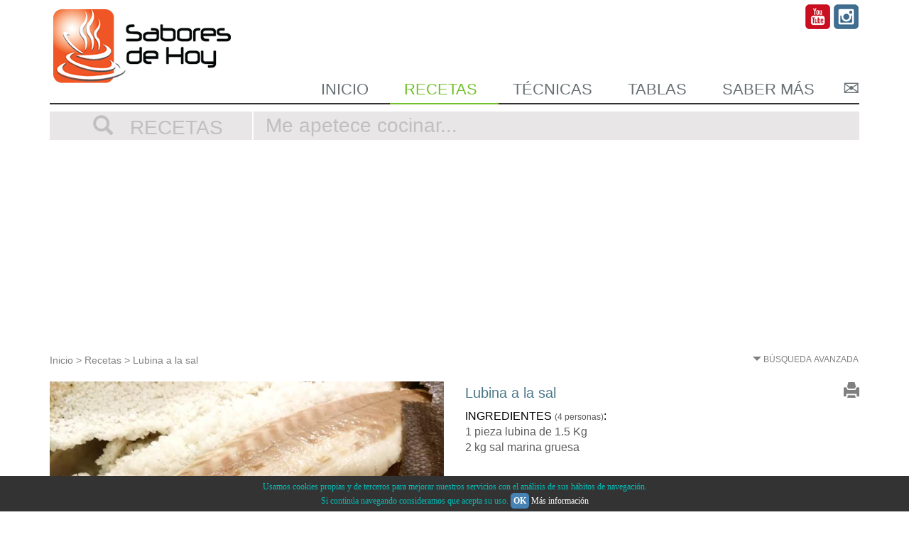

--- FILE ---
content_type: text/html; charset=utf-8
request_url: https://www.saboresdehoy.com/recetas/448/lubina-a-la-sal
body_size: 295340
content:
<!DOCTYPE html>
<html lang="es" xml:lang="es">
<head>
    <meta charset="utf-8" />
    <meta name="viewport" content="width=device-width, initial-scale=1.0">
    <meta name="robots" content="index,follow">
    <meta name="googlebot" content="index,follow">
    <meta name="DC.Language" content="es_es">
    <meta name="format-detection" content="telephone=no">
    <meta content="noodp" name="robots">
    <title>Lubina a la sal | Sabores de hoy</title>
    <link rel="icon" type="image/x-icon" href="https://img.saboresdehoy.com/favicon.ico" />
    <meta name="description" content="Todo el sabor y aroma de un pescado, concentrado bajo una costra de sal, sin a&#241;adidos y al punto justo de sazonamiento."/>
    <meta name="keywords" content="lubina,sabor,aroma,pescado,sabor aroma,aroma pescado,horno,pescado,retira,punta,cuchillo,larg" />
    <link href="/bundles/css?v=cgS1JdQKhGaXptrEndYVlzp7UJotnSApJGOZaVqsnVQ1" rel="stylesheet"/>

    
    
    <script src="https://js.saboresdehoy.com/bundles/modernizr"></script>

    
    <link href="https://plus.google.com/112602871127926250783" rel="publisher" />
    <link rel="canonical" href="https://www.saboresdehoy.com/recetas/448/lubina-a-la-sal" />
    <meta name="thumbnail" content="https://img.saboresdehoy.com/receta/448/lubina-a-la-sal.jpg">
    <meta property="og:url" content="https://www.saboresdehoy.com/recetas/448/lubina-a-la-sal" />
    <meta property="og:type" content="article" />
    <meta property="og:site_name" content="Sabores de hoy" />
    <meta property="og:title" content="Lubina a la sal | Sabores de hoy" />
    <meta property="og:description" content="Todo el sabor y aroma de un pescado, concentrado bajo una costra de sal, sin a&#241;adidos y al punto justo de sazonamiento."/>
    <meta property="og:image" content="https://img.saboresdehoy.com/receta/448/lubina-a-la-sal.jpg"/>
    <meta property="og:image:secure_url" content="https://img.saboresdehoy.com/receta/448/lubina-a-la-sal.jpg">
    <meta property="og:image:alt" content="Lubina a la sal">
    <meta property="og:image:type" content="image/jpeg"/>
    <meta property="og:locale" content="es_ES"/>
    <meta property="fb:app_id" content="532689540235598"/>
    <meta property="og:image" content="https://img.saboresdehoy.com/receta/448/lubina-a-la-sal.jpg"/>
    <meta name="twitter:url" content="https://www.saboresdehoy.com/recetas/448/lubina-a-la-sal"/>
    <meta name="twitter:card" content="summary_large_image"/>
    <meta name="twitter:title" content="Lubina a la sal"/>
    <meta name="twitter:description" content="Todo el sabor y aroma de un pescado, concentrado bajo una costra de sal, sin a&#241;adidos y al punto justo de sazonamiento."/>
    <meta name="twitter:image:src" content="https://img.saboresdehoy.com/receta/448/lubina-a-la-sal.jpg"/>
    <meta name="twitter:summary_large_image" content="https://img.saboresdehoy.com/receta/448/lubina-a-la-sal.jpg">
    <meta name="twitter:domain" content="www.saboresdehoy.com"/>
    <meta name="viewport" content="width=device-width, initial-scale=1, shrink-to-fit=no">
    <meta http-equiv="x-ua-compatible" content="ie=edge">
    <meta name="robots" content="index, follow, max-image-preview:large">
    <meta content="https://www.facebook.com/saboresdehoy" property="article:publisher">
    <meta content="https://img.saboresdehoy.com/receta/448/lubina-a-la-sal.jpg" name="twitter:image">
    <link rel="image_src" href="https://img.saboresdehoy.com/receta/448/lubina-a-la-sal.jpg">
    <link rel="preload" href="https://img.saboresdehoy.com/receta/448/lubina-a-la-sal.jpg">
    <link href="/BotDetectCaptcha.ashx?get=layoutStyleSheet" rel="stylesheet" type="text/css" />
</head>
<body>
<div id="fb-root"></div>
    <script type="application/ld+json">
        {
        "@context" : "http://schema.org",
        "@type" : "Organization",
        "name" : "Saboresdehoy",
        "url" : "http://www.saboresdehoy.com",
        "sameAs" : [
        "https://twitter.com/saboresdehoy",
        "https://www.facebook.com/saboresdehoy"
        ]
        }
    </script> 
    <!--script>
        (function(d, s, id) {
            var js, fjs = d.getElementsByTagName(s)[0];
            if (d.getElementById(id)) return;
            js = d.createElement(s); js.id = id;
            js.async = true;
            js.src = "//connect.facebook.net/es_ES/sdk.js#xfbml=1&version=v2.5&appId=532689540235598";
            fjs.parentNode.insertBefore(js, fjs);
        }(document, 'script', 'facebook-jssdk'));
    </script-->
    <div id="fb-root"></div>
    <script async defer crossorigin="anonymous" src="https://connect.facebook.net/es_ES/sdk.js#xfbml=1&version=v16.0" nonce="RwT1E2IP"></script>

    <div class="wrapper">
        <!--=== Header ===-->
        <div class="header hidden-print">
            <div class="container">
                <!-- Topbar -->
                <div class="topbar hidden-xs hidden-sm">
                    <div class="loginbar pull-right">
                        
                        <a href="https://www.youtube.com/channel/UCFU8E4eoCduHOusmrv-xKyQ" title="Canal de Youtube" target="_blank"><img src="https://img.saboresdehoy.com/images/youtube.png" title="Canal de Youtube" class="twitter" alt="Canal de Youtobe"></a>
                        <a href="https://www.instagram.com/saboresdehoy/" title="Seguir en Instagram" target="_blank"><img src="https://img.saboresdehoy.com/images/instagram.png" title="Seguir en Instagram" class="twitter" alt="Seguir en Instagram"></a>
                    </div>
                </div>
                <!-- End Topbar -->
                <!-- Toggle get grouped for better mobile display -->
                <a class="twitter instagram hidden-md hidden-lg" href="https://www.instagram.com/saboresdehoy/" title="Seguir en Instagram" target="_blank"><img src="https://img.saboresdehoy.com/images/instagram.png" title="Seguir en Instagram" alt="Seguir en Instagram"></a>
                <button type="button" class="navbar-toggle" data-toggle="collapse" data-target=".navbar-responsive-collapse">
                    <span class="sr-only">Toggle navigation</span>
                    <span class="glyphicon glyphicon-menu-hamburger rayasmenu"></span>
                </button>
                <!-- End Toggle -->
                <!-- Logo -->
                <h1>
                    <a class="logo" href="/" title="Sabores de hoy">
                        <img src="https://img.saboresdehoy.com/images/logo.png" alt="Sabores de hoy" width="260" height="129" alt="Sabores de hoy" />
                    </a>
                </h1>
                <!-- End Logo -->
            </div><!--/end container-->
            <!-- Collect the nav links, forms, and other content for toggling -->
            <div class="collapse navbar-collapse mega-menu navbar-responsive-collapse">
                <div class="container">
                    <ul class="nav navbar-nav">
                        <!-- Home -->
                        <li>
                            <a href="/" title="Inicio" rel="me">
                                Inicio
                            </a>
                        </li>
                        <!-- End Home -->
                        <!-- Pages -->
                        <li class=active>
                            <a href="/recetas" title="Recetas" rel="me">
                                Recetas
                            </a>
                        </li>
                        <!-- End Pages -->
                        <!-- Blog -->
                        <li>
                            <a href="/tecnicas/culinarias" title="Técnicas" rel="me">
                                T&eacute;cnicas
                            </a>
                        </li>
                        <!-- End Blog -->
                        <!-- Portfolio -->
                        <li>
                            <a href="/tablas" title="Tablas" rel="me">
                                Tablas
                            </a>
                        </li>
                        <!-- End Portfolio -->
                        <!-- Features -->
                        <li>
                            <a href="/sabermas" title="Saber más" rel="me">
                                Saber M&aacute;s
                            </a>
                        </li>
                        <!-- End Features -->
                        <!-- Shortcodes -->
                        <li>
                            <div><a href="/contacto" title="Contacto" rel="me" class="heightmenuicono">
                                <i class="glyphicon-envelope sobremenu" title="Contacto"></i>
                            </a></div>
                        </li>
                        <!-- End Shortcodes -->
                    </ul>
                </div><!--/end container-->
            </div><!--/navbar-collapse-->
        </div>
        <!--=== End Header ===-->
    </div>

<div class="container body-content">
    <div class="row hidden-print">
        <div class="col-md-12 collapse-group">
<form action="/recetas/resultados" method="post">                <div class="hr">

                    <input name="__RequestVerificationToken" type="hidden" value="plyWBjkQTjLlkVFaiGqxBZ6lvrEwcjKFLNu4wDZmdNuhh2bfZvH0-jmJU64_tRBePqWPeZ9YLhrD568bdLF-DwwYVkgHwu7qGkqYdGofey01" />
                    <div class="buscador col-md-4 col-lg-3 text-center">
                        <span class="glyphicon glyphicon-search textobuscador lupa"></span>
                        <span class="textobuscador">RECETAS</span>
                    </div>
                    <div class="buscador2 col-md-8 col-lg-9"><span><input name="texto" value="" class="cajabuscador" placeholder = "Me apetece cocinar..." /></span></div>
                </div>
                <div id="filter-panel" class="collapse filter-panel">
                    <div class="panel panel-default">
                        <div class="panel-body">
                                <div id="formulario_filtros" class="mostrar">
        <div id="filtros" class="filtros_busqueda_avanzada">
            <div id="tiposelaboracion" class="selector-filtros tiposelaboracion plegada">
                <h4>Tipos de elaboraci&oacute;n</h4>
                <div class="listado_opciones_ba">
                    <p class="aclaracion">Elige uno o varios elementos del listado</p>
                        <label>
                            <input type="checkbox" value="18" name="tiposelaboracion">
                            Aperitivos
                        </label>
                        <label>
                            <input type="checkbox" value="1" name="tiposelaboracion">
                            Arroces
                        </label>
                        <label>
                            <input type="checkbox" value="2" name="tiposelaboracion">
                            Aves
                        </label>
                        <label>
                            <input type="checkbox" value="3" name="tiposelaboracion">
                            Carnes
                        </label>
                        <label>
                            <input type="checkbox" value="4" name="tiposelaboracion">
                            Casquer&#237;a
                        </label>
                        <label>
                            <input type="checkbox" value="5" name="tiposelaboracion">
                            Cremas
                        </label>
                        <label>
                            <input type="checkbox" value="6" name="tiposelaboracion">
                            Ensaladas
                        </label>
                        <label>
                            <input type="checkbox" value="7" name="tiposelaboracion">
                            Fondos de cocina
                        </label>
                        <label>
                            <input type="checkbox" value="8" name="tiposelaboracion">
                            Huevos
                        </label>
                        <label>
                            <input type="checkbox" value="9" name="tiposelaboracion">
                            Mariscos
                        </label>
                        <label>
                            <input type="checkbox" value="17" name="tiposelaboracion">
                            Masas
                        </label>
                        <label>
                            <input type="checkbox" value="10" name="tiposelaboracion">
                            Pasta italiana
                        </label>
                        <label>
                            <input type="checkbox" value="11" name="tiposelaboracion">
                            Pescados
                        </label>
                        <label>
                            <input type="checkbox" value="12" name="tiposelaboracion">
                            Potajes
                        </label>
                        <label>
                            <input type="checkbox" value="13" name="tiposelaboracion">
                            Reposter&#237;a
                        </label>
                        <label>
                            <input type="checkbox" value="14" name="tiposelaboracion">
                            Salsas
                        </label>
                        <label>
                            <input type="checkbox" value="15" name="tiposelaboracion">
                            Sopas
                        </label>
                        <label>
                            <input type="checkbox" value="16" name="tiposelaboracion">
                            Verduras
                        </label>
                </div>
            </div>
            <div id="categorias" class="selector-filtros categorias plegada">
                <h4>Categor&iacute;as</h4>
                <div class="listado_opciones_ba">
                    <p class="aclaracion">Elige uno o varios elementos del listado</p>
                        <label>
                            <input type="checkbox" value="1" name="categorias">
                            Bebidas
                        </label>
                        <label>
                            <input type="checkbox" value="2" name="categorias">
                            Entrantes
                        </label>
                        <label>
                            <input type="checkbox" value="7" name="categorias">
                            Guarniciones
                        </label>
                        <label>
                            <input type="checkbox" value="3" name="categorias">
                            Plato &#250;nico
                        </label>
                        <label>
                            <input type="checkbox" value="4" name="categorias">
                            Postres
                        </label>
                        <label>
                            <input type="checkbox" value="5" name="categorias">
                            Primeros
                        </label>
                        <label>
                            <input type="checkbox" value="8" name="categorias">
                            Salsas
                        </label>
                        <label>
                            <input type="checkbox" value="6" name="categorias">
                            Segundos
                        </label>
                </div>
            </div>
            <div id="etiquetascocina" class="selector-filtros etiquetascocina plegada">
                <h4>Etiquetas de cocina</h4>
                <div class="listado_opciones_ba">
                    <p class="aclaracion">Elige uno o varios elementos del listado</p>
                        <label>
                            <input type="checkbox" value="1" name="etiquetascocina">
                            Aniversario
                        </label>
                        <label>
                            <input type="checkbox" value="2" name="etiquetascocina">
                            Aprovechamiento
                        </label>
                        <label>
                            <input type="checkbox" value="15" name="etiquetascocina">
                            Bajo en calor&#237;as
                        </label>
                        <label>
                            <input type="checkbox" value="3" name="etiquetascocina">
                            Celiacos
                        </label>
                        <label>
                            <input type="checkbox" value="4" name="etiquetascocina">
                            De invierno
                        </label>
                        <label>
                            <input type="checkbox" value="5" name="etiquetascocina">
                            De verano
                        </label>
                        <label>
                            <input type="checkbox" value="6" name="etiquetascocina">
                            Diaria
                        </label>
                        <label>
                            <input type="checkbox" value="7" name="etiquetascocina">
                            Econ&#243;mica
                        </label>
                        <label>
                            <input type="checkbox" value="8" name="etiquetascocina">
                            &#201;tnica
                        </label>
                        <label>
                            <input type="checkbox" value="9" name="etiquetascocina">
                            Microondas
                        </label>
                        <label>
                            <input type="checkbox" value="10" name="etiquetascocina">
                            Muy f&#225;cil
                        </label>
                        <label>
                            <input type="checkbox" value="11" name="etiquetascocina">
                            R&#225;pida
                        </label>
                        <label>
                            <input type="checkbox" value="12" name="etiquetascocina">
                            Rom&#225;ntica
                        </label>
                        <label>
                            <input type="checkbox" value="13" name="etiquetascocina">
                            Tradicional
                        </label>
                        <label>
                            <input type="checkbox" value="14" name="etiquetascocina">
                            Vegetariana
                        </label>
                </div>
            </div>
            <div id="botonbuscaravanzada">
                <button id="buscar" type="submit" class="btn btn-search botonbuscaravanzado">
                    <span class="glyphicon glyphicon-search"></span> Buscar
                </button>
            </div>
        </div>
    </div>

                        </div>
                    </div>
                </div>
</form>        </div>
    </div>
    <div class="row margentop10 hidden-print">
        <div class="col-md-12">
            <div id="migasdepan" class="pull-left">
                <a href="/" rel="me" title="Inicio">Inicio</a>
                    > <a href="/recetas" rel="me" title="Recetas">Recetas</a>
                                        > <a href="/recetas/448/lubina-a-la-sal" rel="me" title="Lubina a la sal">Lubina a la sal</a>
            </div>
            <div id="mostraravanzada" class="pull-right busquedaavanzada">
                <button id="busquedaavanzada" type="button" class="btn btn-link" data-toggle="collapse" data-target="#filter-panel">
                    <i class="glyphicon glyphicon-triangle-bottom"></i>&nbsp;B&Uacute;SQUEDA AVANZADA
                </button>
            </div>
        </div>
    </div>
    


<div id="recetas" class="row" itemscope="" itemtype="http://schema.org/Recipe">
    <div id="cuerpo">
        <div class="col-md-6"><img class="img-responsive imagensabermasprincipal" alt="Lubina a la sal" src="https://img.saboresdehoy.com/receta/448/lubina-a-la-sal.jpg"/>
            <div itemtype="https://schema.org/ImageObject" itemscope="" itemprop="image">
                <meta content="https://img.saboresdehoy.com/receta/448/lubina-a-la-sal.jpg" itemprop="url">
                <meta content="652" itemprop="width">
                <meta content="435" itemprop="height">
            </div>
            <span itemtype="http://schema.org/Person" itemscope="" itemprop="author">
                <span content="Jorge Fernandez" itemprop="name"></span>
            </span>
        </div>
        <div class="col-md-6">
            <div class="pull-right hidden-xs hidden-print"><a href="#" onclick="javascript: window.print();" title="Imprimir receta"><i class="glyphicon glyphicon-print imprimir"></i></a>
            </div>
            <h2 itemprop="name"><span class="titulo">Lubina a la sal</span></h2>
            <span class="subtitulo">INGREDIENTES <span class="personas" itemprop="recipeYield">(4 personas)</span>:</span>
            <br>
                    <span class="ingredientes" itemprop="ingredients">1 pieza lubina de 1.5 Kg</span>
                    <br>
                    <span class="ingredientes" itemprop="ingredients">2 kg sal marina gruesa</span>
                    <br>
        </div>
    </div>
    <div>
        <div id="elaboracion" class="col-xs-12">
            <br>
            <span class="subtitulo">ELABORACI&Oacute;N:</span>
            <br><br>
            <span class="ingredientes" itemprop="recipeInstructions"><p>1. Hazte con una buena pieza de este pescado de intenso sabor. Solicita al pescadero que <span style="font-style: italic;"><span style="font-weight: bold;">únicamente retire la tripa</span></span> pero <span style="text-decoration: underline;"><span style="font-weight: bold;">SIN SACARLE LAS ESCAMAS</span></span>. Esto resulta vital para evitar que se seque el pescado durante el horneado. Además será de gran utilidad para retirar la piel una vez asado.<br></p><p>2. Seca la pieza con un poco de papel de cocina. En una bandeja apta para horno <span style="font-style: italic;"><span style="font-weight: bold;">haz un lecho o capa fina de sal marina gruesa</span></span>, de <span style="text-decoration: underline;">1cm de grosor aproximadamente</span>. Coloca la <a href='#' class='tooltipc' onclick='return false;'>lubina<span><b></b>Pez marino de color plateado y muy voraz. Carnes consistentes y con intenso sabor a cangrejo.</span></a> encima. (<span style="font-style: italic;">Paso 1</span>)<br></p><p>3. <span style="font-style: italic;"><span style="font-weight: bold;">Cubre el pescado con una buena capa de sal</span></span> (<span style="font-style: italic;">Paso 2</span>) y <span style="font-style: italic;"><span style="font-weight: bold;">compacta ligeramente</span></span> apretando con las manos (<span style="font-style: italic;">Paso 3</span>).<br></p><p>4. Introduce en el <span style="font-style: italic;"><span style="font-weight: bold;">horno precalentado a 250ºC</span></span> en modo&nbsp;<img style="width: 20px;" src="[data-uri]" data-filename="Con-ventilador.jpg"> horneando unos 25 minutos (Evita abrir la puerta del horno).<br></p><p>5. Transcurrido el tiempo indicado, retira del horno y con la punta de un cuchillo <span style="font-style: italic;"><span style="font-weight: bold;">rompe superficialmente la costra de sal a lo largo de la superficie</span></span> (<span style="font-style: italic;">Paso 4</span>). Comprobarás que esta costra de sal sale de una sola pieza.</p><p>6. Con la punta de un cuchillo <span style="font-style: italic;"><span style="font-weight: bold;">haz un corte superficial en la piel</span></span> a lo largo del lomo y vientre de la <a href='#' class='tooltipc' onclick='return false;'>lubina<span><b></b>Pez marino de color plateado y muy voraz. Carnes consistentes y con intenso sabor a cangrejo.</span></a>. (<span style="font-style: italic;">Paso 5</span>).</p><p>7. <span style="font-style: italic;"><span style="font-weight: bold;">Retira la piel tirando suavemente</span></span> (<span style="font-style: italic;">Paso 6</span>) y sirve la carne cocinada evitando que entre en contacto con la sal.</p><p>8. Acompaña con patatas cocidas al vapor, un poco de <a href='#' class='tooltipc' onclick='return false;'>aove<span><b></b>Siglas empleadas para denominar el "aceite de oliva virgen extra".</span></a>, salsa tártara, trozo de limón... lo que más te guste. Disfruta del sabor de un pescado sin añadidos y al punto justo de sal.</p><p><br></p><p><img style="width: 25%;" src="[data-uri]" data-filename="1b.jpg">&nbsp;&nbsp; <img style="width: 25%;" src="[data-uri]" data-filename="2b.jpg">&nbsp;&nbsp; <img style="width: 25%;" src="[data-uri]" data-filename="3b.jpg"></p><p><img style="width: 25%;" src="[data-uri]" data-filename="4b.jpg">&nbsp;&nbsp; <img style="width: 25%;" src="[data-uri]" data-filename="5b.jpg">&nbsp;&nbsp; <img style="width: 25%;" src="[data-uri]" data-filename="6b.jpg"><br></p></span>
            <br><br>
        </div>
    </div>
    <div>
        <div class="col-xs-12 col-md-6">
            <div>
                <img src="https://img.saboresdehoy.com/images/Cocinera5.jpg" alt="Trucos y consejos" width="30" height="40"/>&nbsp;<span class="titulotrucos">Trucos y consejos</span>
                <br><br>
                <div class="textotrucos">
                    <ul>

                            <li>¿Te apetece un punto de aroma adicional ? <span style="font-style: italic;"><span style="font-weight: bold;">introduce hierbas frescas</span></span> en la cavidad abdominal antes de cubrir con la sal y hornear. (Perejil, cilantro, romero...)<br></li>
                                <br>
                            <li><span style="font-style: italic;"><span style="font-weight: bold;">Si utlizas sal gruesa de mesa</span></span> y no eres capaz de compactarla,<span style="font-style: italic;"><span style="font-weight: bold;"> humedécela
 ligeramente con unas gotas de agua</span></span> pero sin excesos ya que se volvería 
demasiado dura y difícil de romper después de horneada.</li>
                                <br>
                            <li><p><span style="font-style: italic;"><span style="font-weight: bold;">TIEMPOS de HORNEADO aproximados</span></span>:</p><p>0.75 Kg - 15 minutos</p><p>1 Kg - 20 minutos</p><p>1.5 Kg - 25 minutos</p><p>2 Kg - 30-35 minutos<br></p></li>
                    </ul>
                </div>
                <br><br>
            </div>
        </div>
        <div class="col-xs-12 col-md-6">
            <div>
                <img src="https://img.saboresdehoy.com/images/info.gif" alt="Alérgenos" width="40" height="40"/>&nbsp;<span class="titulotrucos">Alérgenos en esta receta</span> 
                <br><br>
                <div id="alergenos">
                    <img src="https://img.saboresdehoy.com/images/alergenos/pescado.jpg" alt="Pescado" title="Pescado" width="35" height="35">                 </div>
                <br><br>		
            </div>
        </div>
    </div>
    <br>
    <div>
        <div class="nuevafila">
            <div class="col-md-6">
                <div>
                    <img src="https://img.saboresdehoy.com/images/calorias.jpeg" alt="Calorías" width="40" height="40" />&nbsp;<span class="titulotrucos">Calor&iacute;as por raci&oacute;n</span>
                    <br>
                    <div class="textocalorias">245 kcal</div>
                    <br>
                    <br>
                    <div id="masrecetas">
                        <a href="/recetas" title="Ver más recetas"><img src="/images/masrecetas.jpg" /></a>
                    </div>
                </div>
                <div id="banner" class="hidden-print">
                    <br>
                </div>
		<div class="titulotrucos">
		<!--br><a href="https://www.saboresdehoy.com" title="Sabores de hoy - Recetas de cocina tradicional" class="tooltipc">Sabores de hoy</a> colabora activamente con la <a href="https://www.fundacionoc.org" title="Fundación OC Contral el Cáncer Infantil" class="tooltipc">Fundación OC Contra el Cáncer</a> apoyando la investigación contra el cáncer infantil. En España, más de 1.000 niños son diagnosticados con cáncer cada año. Es la segunda causa de mortalidad infantil después de los accidentes de tráfico. El lema de la fundación es "Investigar para curar". Hay muchos niños que necesitan nuestra ayuda. Todas las donaciones a la fundación se desgravan de los impuestos.--> <!--Para personas físicas, Hacienda devuelve el 80% de los primeros 150€ y el 35% de la cantidad que sobrepase esos 150€. Por ejemplo, para una donación de 200€, Hacienda devolvería 120€ de los primeros 150€ y 17,50€ de los siguientes 50€. Para las empresas, Hacienda devuelve un 35% para cualquier cantidad.-->
		</div>
            </div>
            <div class="col-md-6 text-center">
                <br><br><br><br><br>
                <!--div class="fb-comments" data-width="100%" data-href="http://www.saboresdehoy.com/recetas/448/lubina-a-la-sal" data-numposts="5"></div-->
		<!--a href="https://www.fundacionoc.org" title="Fundación OC Contra el Cáncer Infantil"><img src="~/images/fundacionoc.jpg" style="max-width:60%;" alt="Fundación OC Contra el Cáncer Infantil"/></a-->
            </div>
        </div>
    </div>
</div>


<form action="/diccionario" method="post"><input name="__RequestVerificationToken" type="hidden" value="5hpPP7cFOW1arINt6Aj2_ayoERS17JARJXfNjJWsvuf9FqEem1An04zOrm2atE3HZXypHj2HS3btBWS8Wb0Ph5hZKNjnI2qx03Toxq1h3d81" />        <br>
        <div class="row hidden-print">
            <div class="col-md-12">
                <div class="buscador col-md-4 col-lg-3 text-center">
                    <span class="glyphicon glyphicon-search textobuscador lupa"></span>
                    <span class="textobuscador2">DICCIONARIO</span>
                </div>
                <div class="buscador2 col-md-8 col-lg-9"><span><input class="cajabuscador" id="textodic" name="textodic" placeholder="Palabra o término" type="text" value="" /></span></div>
            </div>
        </div>
</form>    <div class="row hidden-print">
        <div class="col-md-12">
            <hr class="hrfoot"/>
            <footer>
                <div class="pull-left textopie"><a href="/web-autor" title="Web Autor">Web Autor</a> | <a href="/aviso-legal" title="Aviso legal">Aviso legal</a> | <a href="/politica-de-cookies" title="Política de coockies">Pol&iacute;tica de cookies</a> | <a href="/sitemap" title="Sitemap">Sitemap</a>
                </div>
                <div class="pull-right textopie">&copy; Copyright 2026 - Saboresdehoy</div>
            </footer>
        </div>
    </div>
    <br><br>
</div>
<div id="barra">
    <div id="barracookies">
        Usamos cookies propias y de terceros para mejorar nuestros servicios con el análisis de sus hábitos de navegación.
        <br>
        Si continúa navegando consideramos que acepta su uso. <a onclick="var expiration = new Date(); expiration.setTime(expiration.getTime() + (60000 * 60 * 24 * 365)); setCookie('avisocookies', '1', expiration, '/');document.getElementById('barracookies').style.display = 'none';" href="javascript:void(0);"><b>OK</b></a> <a target="_blank" href="/politica-de-cookies">Más información</a>
    </div>
</div>
<script src="/bundles/jquery?v=tNhPdkPKDoZET9tLT3GLyBzprwGr6w_sXc6W5QT7oa41"></script>

<script src="https://js.saboresdehoy.com/bundles/bootstrap"></script>


<script>
    ////deshabilitar botón derecho
    //window.oncontextmenu = function() {
    //    return false;
    //}

    $(document).ready(function() {
        $("#filter-panel").on("hide.bs.collapse", function() {
            $("#busquedaavanzada").html('<i class="glyphicon glyphicon-triangle-bottom"></i>&nbsp;B&Uacute;SQUEDA AVANZADA');
        });
        $("#filter-panel").on("show.bs.collapse", function() {
            $("#busquedaavanzada").html('<i class="glyphicon glyphicon-triangle-top"></i>&nbsp;B&Uacute;SQUEDA AVANZADA');
        });

        init_buscador();

    });
</script>
<script async src="https://pagead2.googlesyndication.com/pagead/js/adsbygoogle.js?client=ca-pub-7006771389593988"
     crossorigin="anonymous"></script>
<!-- Google tag (gtag.js) -->
<script async src="https://www.googletagmanager.com/gtag/js?id=G-NWKV1JE12M"></script>
<script>
  window.dataLayer = window.dataLayer || [];
  function gtag(){dataLayer.push(arguments);}
  gtag('js', new Date());

  gtag('config', 'G-NWKV1JE12M');
</script>
<!-- Go to www.addthis.com/dashboard to customize your tools -->
<script type="text/javascript" src="//s7.addthis.com/js/300/addthis_widget.js#pubid=ra-56aa37bc6ec3fadb" async="async"></script>
</body>
</html>


--- FILE ---
content_type: text/html; charset=utf-8
request_url: https://www.google.com/recaptcha/api2/aframe
body_size: 268
content:
<!DOCTYPE HTML><html><head><meta http-equiv="content-type" content="text/html; charset=UTF-8"></head><body><script nonce="DTTxpC5zIZZEIprnpTbiyA">/** Anti-fraud and anti-abuse applications only. See google.com/recaptcha */ try{var clients={'sodar':'https://pagead2.googlesyndication.com/pagead/sodar?'};window.addEventListener("message",function(a){try{if(a.source===window.parent){var b=JSON.parse(a.data);var c=clients[b['id']];if(c){var d=document.createElement('img');d.src=c+b['params']+'&rc='+(localStorage.getItem("rc::a")?sessionStorage.getItem("rc::b"):"");window.document.body.appendChild(d);sessionStorage.setItem("rc::e",parseInt(sessionStorage.getItem("rc::e")||0)+1);localStorage.setItem("rc::h",'1768690890430');}}}catch(b){}});window.parent.postMessage("_grecaptcha_ready", "*");}catch(b){}</script></body></html>